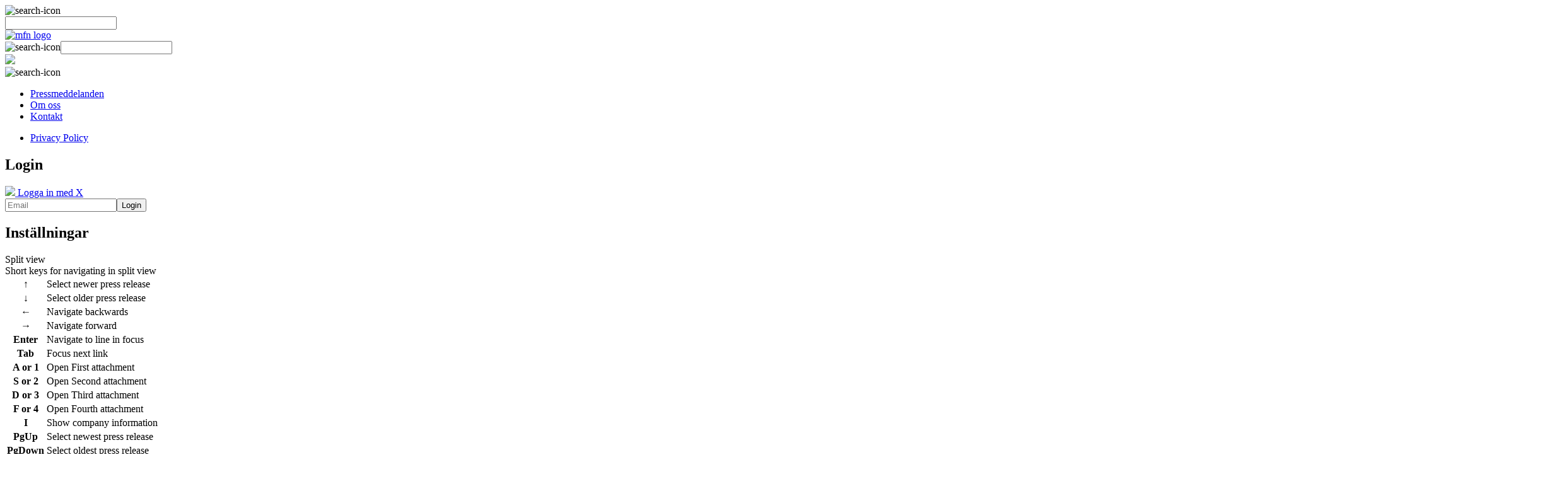

--- FILE ---
content_type: text/html; charset=utf-8
request_url: https://mfn.se/a/climeon/climeon-genomfor-organisationsforandringar
body_size: 12930
content:
<!doctype html>
<html lang="en">
<head>
    <meta charset="utf-8">
    <meta name="theme-color" content="#0E6655"/>

    <meta name="viewport" content="width=device-width, initial-scale=1.0">
    <meta name="google-site-verification" content="MlNb2JxS7ahrAeln8eu4iu3XMHAm7b5hVp9ElzRYwhQ" />
    <link rel="manifest" href="/assets/manifest.json">
    <link rel="icon" href="/assets/favicon.ico">

    <link rel="stylesheet" href="/assets/css/main_QVGMrUpj.css">

 <script>
    window.DOT_PREFIX = "";
    window.RENDER_START = new Date().getTime()
 </script>
    
    
    <title>MFN.se > Climeon > Climeon genomför organisationsförändringar</title>
    <meta name="description" content="Carl Arnesson, Climeons CFO sedan 2021, kommer att lämna bolaget för nya uppgifter vid årets slut. Carl Arnesson kommer att ersättas av Carl Frykfeldt i en interrimsroll som finanschef fram til...">





    <meta property="og:site_name" content="MFN">
    <meta property="og:title" content="Climeon genomför organisationsförändringar">
    <meta property="og:description" content="Carl Arnesson, Climeons CFO sedan 2021, kommer att lämna bolaget för nya uppgifter vid årets slut. Carl Arnesson kommer att ersättas av Carl Frykfeldt i en interrimsroll som finanschef fram til...">
    <meta property="og:url" content="https://mfn.se/a/climeon/climeon-genomfor-organisationsforandringar">


    
    
    <meta property="og:image" content="https://mfn.se/assets/branding/logo-mfn-og.png">
    <meta name="twitter:image" content="https://mfn.se/assets/branding/logo-mfn-twitter.png">
    


    <meta property="og:type" content="article">

    <meta name="twitter:title" content="Climeon genomför organisationsförändringar">
    <meta name="twitter:description" content="Carl Arnesson, Climeons CFO sedan 2021, kommer att lämna bolaget för nya uppgifter vid årets slut. Carl Arnesson kommer att ersättas av Carl Frykfeldt i en interrimsroll som finanschef fram til...">
    <meta name="twitter:card" content="summary">
    <meta name="twitter:site" content="@MFN_IRnews">

    <meta property="article:published_time" content="2024-07-10T14:00:00Z">
    <meta property="article:modified_time" content="2024-07-10T14:00:00Z">
    <meta property="article:author" content="Climeon">




</head>
<style id="custom-split-css">
    body.preview {
        margin-right: 45vw;
    }
    body.preview div#preview-modal {
        width: 45vw;
    }
</style>


<script>
    window.VIEW = 'NewsItem';
    window.LOGED_IN = false;
    window.PR_ROOM = false;
</script>

<body class=" ">
<script src="/assets/js/layout_6IEBXRx0.js"></script>



<div id="drape" onclick="toggleMenu()"></div>

<div class="top-bar" id="menu">

    <div class="content grid-g">


         <div class="small-search-input hide-lg- iframe-hidden">
                <img class="search-icon" src="/assets/img/icons/search-aaa.png" onclick="toggleClass('.small-search-input', 'show')" alt="search-icon">
                <div class="input-wrapper">
                    <input aria-label="search" id="small-search-input-box" type="text" onkeydown="searchNavigate(event)" onkeyup="search(this)"/>
                </div>
        </div>


        <div class="inner-left grid-u-1-2 grid-u-lg-1-8">
                <a href="/all/s/nordic?">
                    <img alt="mfn logo" class="logo"
                         src="/assets/img/logo/mfn-logo-white.png"
                         srcset="/assets/img/logo/mfn-logo-white.png,
                                 /assets/branding/full-mfn-white-lg.png 2x">
                </a>
                
        </div
        ><div class="inner-center hide-md grid-u-lg-3-4 iframe-hidden">
            <div class="search-input">
                <img class="search-icon" alt="search-icon" src="/assets/img/icons/search-aaa.png" alt="search-icon"><input aria-label="search" type="text" onkeydown="searchNavigate(event)" onkeyup="search(this)"/>
            </div>
        </div
        ><div class="inner-right grid-u-1-2 grid-u-lg-1-8 iframe-hidden">
            <div class="small-search hide-lg-">
                <img src="/assets/img/icons/search-white.png" onclick="toggleClass('.small-search-input', 'show'); selectElement('#small-search-input-box').focus()">
            </div>
            <div class="aside-toggle" onclick="toggleMenu()">
               <img class="search-icon" alt="search-icon" src="/assets/img/icons/menu-white.png">
            </div>

        </div>
    </div>
</div>

<aside>
    <div class="menu-content-wrapper">
    <ul>
        <li ><a href="/all/s" >Pressmeddelanden</a></li>
        
        
        <li class="border" ><a href="/about" >Om oss</a></li>
        <li class="border" ><a href="/contact" >Kontakt</a></li>
    </ul>
     <ul >
       <li class="border" ><a href="/privacy-policy" >Privacy Policy</a></li>
    </ul>

    <div class="settings">

        <div class="user">

            <h1>
            
                Login
            


            </h1>
            <div class="login">
                        
                        <div class="twitter-login">
                            <a id="twitter-login" href="/authr/twitter/login?twitter-callback-redirect=">
                                <img src="/assets/img/social/x-logo.svg">
                                Logga in med X
                            </a>
                        </div>

                        <div class="email-login">
                            <form onsubmit="loginWithEmail(event, this)" >
                                <input name="email" type="email" placeholder="Email"><button type="submit">Login</button>
                            </form>

                        </div>
                        

                        
                        
            </div>
        </div>


        <h1>Inställningar</h1>
        <div class="btn-group pointer" onclick="togglePreview()">
           <div class="label">Split view</div>
           <div class="switch preview-switch"></div>
           <div class="info">
                Short keys for navigating in split view
                <table >
                    <tr><th>↑</th> <td>Select newer press release</td></tr>
                    <tr><th>↓</th> <td>Select older press release</td></tr>
                    <tr><th>←</th> <td>Navigate backwards</td></tr>
                    <tr><th>→</th> <td>Navigate forward</td></tr>
                    <tr><th>Enter</th> <td>Navigate to line in focus</td></tr>
                    <tr><th>Tab</th> <td>Focus next link</td></tr>
                    <tr><th>A or 1</th> <td>Open First attachment</td></tr>
                    <tr><th>S or 2</th> <td>Open Second attachment</td></tr>
                    <tr><th>D or 3</th> <td>Open Third attachment</td></tr>
                    <tr><th>F or 4</th> <td>Open Fourth attachment</td></tr>
                    <tr><th>I</th> <td>Show company information</td></tr>
                    <tr><th>PgUp</th> <td>Select newest press release</td></tr>
                    <tr><th>PgDown</th> <td>Select oldest press release</td></tr>
                    <tr><th>L</th> <td>Focus on filer bar</td></tr>
                    <tr><th>N</th> <td>Increase preview window size</td></tr>
                    <tr><th>M</th> <td>Decrease preview window size</td></tr>
                    <tr><th>Esc</th> <td>Escape from mode</td></tr>
                </table>
            </div>
        </div>

        <div class="btn-group pointer dark-mode-switch-group" onclick="toggleDarkmode()">
            <div class="label">Dark Mode</div>
            <div class="switch color-switch"></div>
             <div class="info">
                Set dark mode to MFN.se
            </div>
        </div>

        <div class="btn-group pointer" onclick="toggleSound()">
            <div class="label">Sound</div>
            <div class="switch sound-switch"></div>
             <div class="info">
                Plays a notification sound when new press release is published in the current feed
            </div>
        </div>
        
    </div>
    <div class="menu-cta-container border">
        <h2 style="width: 25ch">Intresserad av platformen MFN för nyhetsdistribution?</h2>
            <div class="menu-cta-buttons">
                
                <form rel="noopener" action="https://modularfinance.se/mfn" target="_blank">
                
                    <button class="centered" type="submit" value="Modular Finance">
                        <span class="contact-us">Läs mer </span>
                    </button>
                </form>
                
                <form rel="noopener" action="https://modularfinance.com/sv/book-a-demo" target="_blank">
                
                    <button class="centered" type="submit" value="Modular Finance">
                        <span class="contact-us"> Boka demo</span>
                        <img src="/assets/img/icons/svg/north_east_arrow.svg" alt="arrow" width="24" height="24" />
                    </button>
                </form>

                
                <form rel="noopener" action="https://editor.mfn.se/app/login" target="_blank">
                
                    <button class="centered" type="submit" value="Modular Finance">
                        <span class="contact-us"> Logga in som bolag</span>
                        <img src="/assets/branding/logo-mfn-white-sm.png" alt="icon" width="24" height="24" />
                    </button>
                </form>
            </div>
        </div>
    </div>
</aside>

<div class="main">
    <div class="grid-g">
        <div class="grid-u-1-2">
            <div class="IANA-tray" onclick="javascript:toggleClass('#IANA-modal', 'show')">
                <svg aria-hidden="true" data-prefix="far" data-icon="clock" class="svg-inline--fa fa-clock fa-w-16" role="img" xmlns="http://www.w3.org/2000/svg" viewBox="0 0 512 512"><path fill="currentColor" d="M256 8C119 8 8 119 8 256s111 248 248 248 248-111 248-248S393 8 256 8zm0 448c-110.5 0-200-89.5-200-200S145.5 56 256 56s200 89.5 200 200-89.5 200-200 200zm61.8-104.4l-84.9-61.7c-3.1-2.3-4.9-5.9-4.9-9.7V116c0-6.6 5.4-12 12-12h32c6.6 0 12 5.4 12 12v141.7l66.8 48.6c5.4 3.9 6.5 11.4 2.6 16.8L334.6 349c-3.9 5.3-11.4 6.5-16.8 2.6z"></path></svg>

                <strong><span id="date">Fredag 30 Januari</span></strong> |
                <strong><span id="clock">05:02:16</span></strong>
                <span id="tz-iana">Europe / Stockholm</span>


            </div>
        </div>
        <!--
        <div class="grid-u-1-3">
          <div style="display: flex;">
            <div class="entity-feed-tab-buttons"> hello </div>
            <div class="entity-feed-tab-buttons"> hello </div>
          </div>
        </div>
        -->
        <div class="grid-u-1-2">
            <div class="lang-tray">
                <a href-void onclick="setLang('sv_SE')">Svenska</a> | <a href-void onclick="setLang('en_US')">English</a> <br/>
            </div>
        </div>
    </div>

    <div class="clearfix"></div> <!-- Prevents heading from jumping under floated langtray -->

    <div id="content-body" class="body">
         

    
        <div class="ir-pr-tab-container">
    
      <div class="ir-pr-tab">
    
        <a href="/all/a/climeon">Investor Relations</a>
    </div>
    
      <div class="ir-pr-tab ir-pr-tab-right">
    
        <a href="/all/pr/climeon">Public Relations</a>
    </div>
</div>

    

    <div class="grid-g">

        <div class="grid-u-1 grid-u-lg-1-4 iframe-full-width">
            <div class="entity-info">



                <div class="tray company" style="text-align: center;">
                  
                    
                    <a href="https://climeon.com/" target="_blank" rel="noopener">
                    
                    
                    
                        <img class="public-relations-logo" src="https://storage.mfn.se/a/climeon/38303708-4be7-4493-b066-473b7ddcbb27/climeon-ab-logo.png" second-logo="https://storage.mfn.se/a/climeon/38303708-4be7-4493-b066-473b7ddcbb27/climeon-ab-logo.png">
                    

                    
                    
                    </a>
                    
                  
                  
                      <h1 style="text-align: center"><a href="/all/a/climeon">Climeon</a></h1>
                  
                </div>

                

                
                    <div class="tray">
    <h2 onclick="toggleClass(this.parentElement, 'minimized')">
    <span class="arrow up"></span>
    <span class="arrow down"></span>

    Bifogade filer

    </h2>
    <div class="documents">
       
       
        <div>
            <a
            href="https://storage.mfn.se/671abc6d-9d7b-48a9-8e66-32e3000f0526/climeon-genomfor-organisationsforandringar.pdf"
            class=" mfn-generated  mfn-primary "
            target="_blank">

                
                    <img class="file-icon" alt="pdf download" src="/assets/img/icons/files/file-pdf.png">
                

                Climeon genomför organisationsförändringar
            </a>
        </div>
       
    </div>

</div>

                

                
                    
                        <div class="tray">
    
    <h2 onclick="toggleClass(this.parentElement, 'minimized')">
        <span class="arrow up"></span>
        <span class="arrow down"></span>
    
        <div class="share-price-widget-heading">
            <div>
                Kurs
            </div>
            
            <div class="
                heading-value
                positive
                
            ">
                +1,02%
            </div>
            
        </div>
    </h2>
    
    <div class="documents">
       <div
           style="
                   font-size: 1.2rem
                "
           class="metadata share-price-widget"
           title="Kursutveckling under dagen för detta pressmeddelande"
        >

       <!-- Open -->

        <div class="metadata-section">
            <div class="metadata-text">Open</div>
            <div class="metadata-value">5,90</div>
        </div>
        <span class="metadata-section metadata-divider">|</span>

        <!-- High -->
        <div class="metadata-section">
            <div class="metadata-text">High</div>
            <div class="metadata-value">5,96</div>
        </div>
        <span class="metadata-section metadata-divider">|</span>

        <!-- Low -->
        <div class="metadata-section">
            <div class="metadata-text">Low</div>
            <div class="metadata-value">5,70</div>
        </div>
        <span class="metadata-section metadata-divider">|</span>


        <!-- Close -->
        <div class="metadata-section">
            <div class="metadata-text">Close</div>
            <div class="metadata-value">5,96</div>
        </div>


        </div>
        <div class="description-tray info-share-price metadata-section">
            Kursutveckling under dagen för detta pressmeddelande
            (SEK).
        </div>
    </div>
    
</div>



<div class="tray">
    
        <h2 onclick="toggleClass(this.parentElement, 'minimized')">
            <span class="arrow up"></span>
            <span class="arrow down"></span>
    
            <div class="share-price-widget-heading">
                <div>
                    Likviditet
                </div>
            <div class="heading-value">0,12 MSEK</div>
        </div>
    </h2>
    
    <div class="documents">
        <div
            style="
                font-size: 1.2rem
            "
            class="metadata share-price-widget " title="Likviditet under dagen för detta pressmeddelande"
        >

        <!-- Relative turnover -->
        <div class="metadata-section">
            <div class="metadata-text">Rel. mcap</div>
            <div class="metadata-value">0,08%</div>
        </div>
        <span class="metadata-section metadata-divider">|</span>

        <!-- Shares -->
        <div class="metadata-section">
            <div class="metadata-text">Antal aktier</div>
            <div class="metadata-value">21 130</div>
        </div>

        </div>
        <div class="description-tray info-share-price metadata-section">
            Likviditet under dagen för detta pressmeddelande
        </div>
    </div>
    
</div>


                    
                

                
                    <div class="tray">
    <h2 onclick="toggleClass(this.parentElement, 'minimized')">
        <span class="arrow up"></span>
        <span class="arrow down"></span>
        Prenumeration
    </h2>
    <div class="subscribe-tray-v2 subscribe-tray-v2-e0b40489-12e2-4051-83d9-92e177479aa8">
        
        <div class="mb-2 state-subscribed">
            
            Du har en aktiv prenumeration.
            
        </div>
        <div class="mb-2 state-unsubscribed">
            
            Prenumerera på pressmeddelanden från <strong>Climeon</strong> via email.
            
        </div>
        
        
        <div class="mfn-can-disable ">
            <input
                    class="mfn-sub-option"
                    type="checkbox"
                    id="mfn-sub-option-ir"
                    checked
                    >
            <label for="mfn-sub-option-ir">Investor Relations</label>
        </div>
        
        <div class="mfn-can-disable ">
            <input
                    class="mfn-sub-option"
                    type="checkbox"
                    id="mfn-sub-option-pr"
                    checked
                    >
            <label for="mfn-sub-option-pr">Public Relations</label>
        </div>
        
        <div class="mfn-can-disable ">
            <input
                    class="mfn-sub-option"
                    type="checkbox"
                    id="mfn-sub-option-reports"
                    checked
                    >
            <label for="mfn-sub-option-reports">Rapporter</label>
        </div>
        
        <div class="mt-2 mb-2 state-subscribed">
            
            Du prenumererar på följande språk.
            
        </div>
        <div class="mt-2 mb-2 state-unsubscribed">
            
            Välj vilka språk du vill prenumerera på.
            
        </div>
        
        <div class="mfn-can-disable ">
            <input class="mfn-sub-lang" type="checkbox" id="mfn-sub-lang-en">
            <label for="mfn-sub-lang-en">Engelska</label>
        </div>
        
        <div class="mfn-can-disable ">
            <input class="mfn-sub-lang" type="checkbox" id="mfn-sub-lang-sv"checked>
            <label for="mfn-sub-lang-sv">Svenska</label>
        </div>
        
        
        <div class="mt-2 mfn-can-disable">
            <input type="text" class="mfn-sub-field mfn-sub-field-name" placeholder="Namn (frivilligt)">
        </div>
        
        <div class="mfn-can-disable">
            <input type="email" class="mfn-sub-field mfn-sub-field-address" placeholder="Email" value="">
        </div>
        <div class="checkmark-container recently-subscribed-via-email" style="display: none">
            <svg class="animated-checkmark" xmlns="http://www.w3.org/2000/svg" viewBox="0 0 24 24">
              <circle class="circle" cx="12" cy="12" r="11" fill="none"/>
               <path class="check" fill="none" d="M 7 11 L 11 15 L 18 8"/>
            </svg>
            
            Ett email har skickats till adressen, bekräfta det för att slutföra prenumerationen.
            
        </div>
        <div class="checkmark-container recently-subscribed-via-auth" style="display: none">
            <svg class="animated-checkmark" xmlns="http://www.w3.org/2000/svg" viewBox="0 0 24 24">
              <circle class="circle" cx="12" cy="12" r="11" fill="none"/>
              <path class="check" fill="none" d="M 7 11 L 11 15 L 18 8"/>
            </svg>
            
            Du har prenumererat
            
        </div>
        <div class="state-unsubscribed recently-subscribed-via-email-toggled" style="font-size: 0.8em ">
            
            <span class="mfn-policy-text">Modular Finance AB kommer att hantera vissa av dina personuppgifter om du väljer att prenumerera. Mer information om vår personuppgiftshantering finns <a href="/privacy-policy?lang=sv">här</a>.</span>
            
        </div>
        <div class="buttons mt-2">
            <button type="submit" class="state-subscribed mfn-sub-submit mfn-sub-unsubscribe">Avprenumerera</button>
            <button type="submit" class="state-unsubscribed mfn-sub-submit mfn-sub-subscribe">Prenumerera</button>

        </div>
    </div>
</div>

<script>
(function (){
    var scope = document.querySelector(".subscribe-tray-v2-e0b40489-12e2-4051-83d9-92e177479aa8");
    var lang = "sv";
    var loggedInEmailAddress = "";

    var entityId = "e0b40489-12e2-4051-83d9-92e177479aa8";
    var elementNull = document.createElement("div");
    var status = null;
    var subscribed = false;
    var existingSubscriptionId = "";

    var activeTimeouts = [];

    function forEach(l, f) {
        if (!l) return;
        for (var i = 0; i < l.length; i++) {
            f(l[i]);
        }
    }
    function log(s) {
        console.error("mfn-subscribe: " + s);
    }

    var submit = scope.querySelector(".mfn-sub-subscribe");
    var unsubmit = scope.querySelector(".mfn-sub-unsubscribe");

    submit.addEventListener("click", subscribe);
    unsubmit.addEventListener("click", unsubscribe);

    function updateSubscribedState() {
        if (subscribed) {
            forEach(scope.querySelectorAll(".state-subscribed"), function (x) {
                x.style.display = 'block';
            });
            forEach(scope.querySelectorAll(".state-unsubscribed"), function (x) {
                x.style.display = 'none';
            });
            forEach(scope.querySelectorAll(".mfn-can-disable"), function (x) {
                x.classList.remove("disabled");
                x.classList.add("disabled");
            });
        } else {
            forEach(scope.querySelectorAll(".state-subscribed"), function (x) {
                x.style.display = 'none';
            });
            forEach(scope.querySelectorAll(".state-unsubscribed"), function (x) {
                x.style.display = 'block';
            });
            forEach(scope.querySelectorAll(".mfn-can-disable"), function (x) {
                x.classList.remove("disabled");
            });
        }
    }

    updateSubscribedState();

    function validateEmail(email) {
        var re = /^(([^<>()\[\]\\.,;:\s@"]+(\.[^<>()\[\]\\.,;:\s@"]+)*)|(".+"))@((\[[0-9]{1,3}\.[0-9]{1,3}\.[0-9]{1,3}\.[0-9]{1,3}])|(([a-zA-Z\-0-9]+\.)+[a-zA-Z]{2,}))$/;
        return re.test(email);
    }

    function httpPost(url, data, onDone) {
        var xhttp = new XMLHttpRequest();
        xhttp.responseType = 'text';
        xhttp.open("POST", url, true);
        xhttp.setRequestHeader('Content-Type', 'application/json');
        xhttp.onreadystatechange = function () {
            if (this.readyState === 4 && this.status === 200) {
                onDone(this.responseText);
            }
        };
        xhttp.send(JSON.stringify(data));
    }

    function httpGet(url, onDone) {
        var xhttp = new XMLHttpRequest();
        xhttp.open("GET", url, true);
        xhttp.onreadystatechange = function () {
            if (this.readyState === 4 && this.status === 200) {
                onDone();
            }
        };
        xhttp.send();
    }

    function getOptions() {
        var options = [];
        var optionElements = scope.querySelectorAll(".mfn-sub-option");
        forEach(optionElements, function (x) {
            var key = x.id.replace("mfn-sub-option-", "");
            if (x.checked) {
                options.push(key);
            }
        });
        if (optionElements.length > 0 && options.length === 0) {
            return null;
        }
        return options;
    }

    function getLangs() {
        var langs = [];
        var langElements = scope.querySelectorAll(".mfn-sub-lang");
        forEach(langElements, function (x) {
            var l = x.id.replace("mfn-sub-lang-", "")
            if (!l || l.length !== 2) {
                log("'.mfn-sub-lang' element requires lang of length (2)");
                return;
            }
            if (x.checked) {
                langs.push(l);
            }
        });
        if (langElements.length > 0 && langs.length === 0) {
            return null;
        }
        // if (langs.length === langElements.length) {
        //     langs = [];
        // }
        return langs;
    }

    function subscribe() {
        forEach(activeTimeouts, function(t) {clearTimeout(t)});
        var approveCheckbox = scope.querySelector(".mfn-sub-approve");
        if (approveCheckbox && !approveCheckbox.checked) {
            update("approve-error");
            return;
        }

        var address = scope.querySelector(".mfn-sub-field-address").value;
        var name = (scope.querySelector(".mfn-sub-field-name") || elementNull).value;

        if (!validateEmail(address)) {
            return;
        }

        var options = getOptions();
        var langs = getLangs();
        if (!options || !langs) {
            log("unexpected: options or langs null");
            return;
        }

        data = {
            options: options,
            languages: langs,
            email: address,
            name: name,
        };

        var url = `/mail-subscription/${entityId}`;
        if (loggedInEmailAddress === "") {
            url += '/no-auth';
        }
        url += `?mail-lang=${lang}`;
        httpPost(url, data, function (respTxt) {
            if (respTxt && respTxt.length == 36) {
                subscribed = true;
                existingSubscriptionId = respTxt;
                updateSubscribedState();
                var el = scope.querySelector(".recently-subscribed-via-auth") || elementNull;
                el.style.display = "flex";
                activeTimeouts.push(setTimeout(function() {
                    el.style.display = "none";
                }, 5000));
            } else {
                forEach(scope.querySelectorAll(".mfn-sub-field"), function (x) {
                    x.value = "";
                });
                var submit = scope.querySelector(".mfn-sub-subscribe") || elementNull;
                var el1 = scope.querySelector(".recently-subscribed-via-email-toggled") || elementNull;
                var el2 = scope.querySelector(".recently-subscribed-via-email") || elementNull;
                submit.style.display = "none"
                el1.style.display = "none";
                el2.style.display = "flex";
                activeTimeouts.push(setTimeout(function() {
                    el1.style.display = "block";
                    el2.style.display = "none";
                    updateSubscribedState();
                }, 10000));
                update();
            }
        })
    }

    function unsubscribe() {
        forEach(activeTimeouts, function(t) {clearTimeout(t)});
        var url = 'https://hub.mfn.se' + '/verify/' + existingSubscriptionId + '?hub.mode=unsubscribe';
        httpGet(url, function () {
            (scope.querySelector(".recently-subscribed-via-auth") || elementNull).style.display = "none";
            subscribed = false;
            updateSubscribedState();
        });
    }

    function update() {
        var submit = scope.querySelector(".mfn-sub-subscribe") || {};
        var options = getOptions();
        var langs = getLangs();
        var address = scope.querySelector(".mfn-sub-field-address");

        submit.disabled = (options === null || langs === null || !validateEmail(address.value));

        address.classList.remove("mfn-sub-field-auto-filled");
        if (address.value === loggedInEmailAddress) {
            address.classList.add("mfn-sub-field-auto-filled");
        }
    }

    forEach(scope.querySelectorAll(".mfn-sub-option"), function (x) {
        x.addEventListener("change", update);
    });
    forEach(scope.querySelectorAll(".mfn-sub-lang"), function (x) {
        x.addEventListener("change", update);
    });
    forEach(scope.querySelectorAll(".mfn-sub-field"), function (x) {
        x.addEventListener("input", update);
    });

    // var approveInput = scope.querySelector(".mfn-sub-approve") || elementNull;
    // approveInput.addEventListener("click", update)

    update();
})()
</script>
                

                
                    <div class="tray scroll-bar" style="padding-left: 0px; padding-right: 0px">
    <h2 onclick="toggleClass(this.parentElement, 'minimized')" style="padding-left: 10px;">
        <span class="arrow up"></span>
        <span class="arrow down"></span>
        Kalender
    </h2>

    <div class="calender-tray">
        <table class="table-calender">
            <thead>
            <tr>
                <td></td>
                <td align="center"
                    style="cursor: help"
                    title='Tid för föregående rapport'>
                    Est. tid*</td>
                <td></td>
            </tr>
            </thead>
            <tbody>
                
                    
                    <tr class="">
                        <td align="center">2026-10-23</td>
                        <td align="center">
                            
                                07:30
                            
                        </td>
                        <td align="center">
                            
                                Kvartalsrapport
                                
                                    2026-Q3
                                
                            

                        </td>
                    </tr>
                
                    
                    <tr class="">
                        <td align="center">2026-07-14</td>
                        <td align="center">
                            
                                07:30
                            
                        </td>
                        <td align="center">
                            
                                Kvartalsrapport
                                
                                    2026-Q2
                                
                            

                        </td>
                    </tr>
                
                    
                    <tr class="">
                        <td align="center">2026-05-11</td>
                        <td align="center">
                            
                                N/A
                            
                        </td>
                        <td align="center">
                            
                                Årsstämma
                                
                                   <!-- suppress printing the comment -->
                                
                            

                        </td>
                    </tr>
                
                    
                    <tr class="">
                        <td align="center">2026-05-05</td>
                        <td align="center">
                            
                                07:30
                            
                        </td>
                        <td align="center">
                            
                                Kvartalsrapport
                                
                                    2026-Q1
                                
                            

                        </td>
                    </tr>
                
                    
                    <tr class="">
                        <td align="center">2026-02-06</td>
                        <td align="center">
                            
                                07:30
                            
                        </td>
                        <td align="center">
                            
                                Bokslutskommuniké
                                
                                    2025
                                
                            

                        </td>
                    </tr>
                
                    
                    <tr class="grey-background">
                        <td align="center">2025-11-04</td>
                        <td align="center">
                            
                                -
                            
                        </td>
                        <td align="center">
                            
                                Kvartalsrapport
                                
                                    2025-Q3
                                
                            

                        </td>
                    </tr>
                
                    
                    <tr class="grey-background">
                        <td align="center">2025-07-11</td>
                        <td align="center">
                            
                                -
                            
                        </td>
                        <td align="center">
                            
                                Kvartalsrapport
                                
                                    2025-Q2
                                
                            

                        </td>
                    </tr>
                
                    
                    <tr class="grey-background">
                        <td align="center">2025-06-11</td>
                        <td align="center">
                            
                                -
                            
                        </td>
                        <td align="center">
                            
                                X-dag ordinarie utdelning
                                
                                    CLIME B 0.00 SEK
                                
                            

                        </td>
                    </tr>
                
                    
                    <tr class="grey-background">
                        <td align="center">2025-06-10</td>
                        <td align="center">
                            
                                -
                            
                        </td>
                        <td align="center">
                            
                                Årsstämma
                                
                                   <!-- suppress printing the comment -->
                                
                            

                        </td>
                    </tr>
                
                    
                    <tr class="grey-background">
                        <td align="center">2025-05-06</td>
                        <td align="center">
                            
                                -
                            
                        </td>
                        <td align="center">
                            
                                Kvartalsrapport
                                
                                    2025-Q1
                                
                            

                        </td>
                    </tr>
                
                    
                    <tr class="grey-background">
                        <td align="center">2025-02-06</td>
                        <td align="center">
                            
                                -
                            
                        </td>
                        <td align="center">
                            
                                Bokslutskommuniké
                                
                                    2024
                                
                            

                        </td>
                    </tr>
                
                    
                    <tr class="grey-background">
                        <td align="center">2025-01-27</td>
                        <td align="center">
                            
                                -
                            
                        </td>
                        <td align="center">
                            
                                Split
                                
                                    CLIME B 10:1
                                
                            

                        </td>
                    </tr>
                
                    
                    <tr class="grey-background">
                        <td align="center">2024-12-09</td>
                        <td align="center">
                            
                                -
                            
                        </td>
                        <td align="center">
                            
                                Extra Bolagsstämma
                                
                                    2024
                                
                            

                        </td>
                    </tr>
                
                    
                    <tr class="grey-background">
                        <td align="center">2024-11-05</td>
                        <td align="center">
                            
                                -
                            
                        </td>
                        <td align="center">
                            
                                Kvartalsrapport
                                
                                    2024-Q3
                                
                            

                        </td>
                    </tr>
                
                    
                    <tr class="grey-background">
                        <td align="center">2024-07-12</td>
                        <td align="center">
                            
                                -
                            
                        </td>
                        <td align="center">
                            
                                Kvartalsrapport
                                
                                    2024-Q2
                                
                            

                        </td>
                    </tr>
                
                    
                    <tr class="grey-background">
                        <td align="center">2024-05-16</td>
                        <td align="center">
                            
                                -
                            
                        </td>
                        <td align="center">
                            
                                X-dag ordinarie utdelning
                                
                                    CLIME B 0.00 SEK
                                
                            

                        </td>
                    </tr>
                
                    
                    <tr class="grey-background">
                        <td align="center">2024-05-15</td>
                        <td align="center">
                            
                                -
                            
                        </td>
                        <td align="center">
                            
                                Årsstämma
                                
                                   <!-- suppress printing the comment -->
                                
                            

                        </td>
                    </tr>
                
                    
                    <tr class="grey-background">
                        <td align="center">2024-05-07</td>
                        <td align="center">
                            
                                -
                            
                        </td>
                        <td align="center">
                            
                                Kvartalsrapport
                                
                                    2024-Q1
                                
                            

                        </td>
                    </tr>
                
                    
                    <tr class="grey-background">
                        <td align="center">2024-02-06</td>
                        <td align="center">
                            
                                -
                            
                        </td>
                        <td align="center">
                            
                                Bokslutskommuniké
                                
                                    2023
                                
                            

                        </td>
                    </tr>
                
                    
                    <tr class="grey-background">
                        <td align="center">2023-10-26</td>
                        <td align="center">
                            
                                -
                            
                        </td>
                        <td align="center">
                            
                                Extra Bolagsstämma
                                
                                    2023
                                
                            

                        </td>
                    </tr>
                
                    
                    <tr class="grey-background">
                        <td align="center">2023-10-26</td>
                        <td align="center">
                            
                                -
                            
                        </td>
                        <td align="center">
                            
                                Kvartalsrapport
                                
                                    2023-Q3
                                
                            

                        </td>
                    </tr>
                
                    
                    <tr class="grey-background">
                        <td align="center">2023-07-18</td>
                        <td align="center">
                            
                                -
                            
                        </td>
                        <td align="center">
                            
                                Kvartalsrapport
                                
                                    2023-Q2
                                
                            

                        </td>
                    </tr>
                
                    
                    <tr class="grey-background">
                        <td align="center">2023-05-17</td>
                        <td align="center">
                            
                                -
                            
                        </td>
                        <td align="center">
                            
                                X-dag ordinarie utdelning
                                
                                    CLIME B 0.00 SEK
                                
                            

                        </td>
                    </tr>
                
                    
                    <tr class="grey-background">
                        <td align="center">2023-05-16</td>
                        <td align="center">
                            
                                -
                            
                        </td>
                        <td align="center">
                            
                                Årsstämma
                                
                                   <!-- suppress printing the comment -->
                                
                            

                        </td>
                    </tr>
                
                    
                    <tr class="grey-background">
                        <td align="center">2023-05-04</td>
                        <td align="center">
                            
                                -
                            
                        </td>
                        <td align="center">
                            
                                Kvartalsrapport
                                
                                    2023-Q1
                                
                            

                        </td>
                    </tr>
                
                    
                    <tr class="grey-background">
                        <td align="center">2023-02-09</td>
                        <td align="center">
                            
                                -
                            
                        </td>
                        <td align="center">
                            
                                Bokslutskommuniké
                                
                                    2022
                                
                            

                        </td>
                    </tr>
                
                    
                    <tr class="grey-background">
                        <td align="center">2022-11-02</td>
                        <td align="center">
                            
                                -
                            
                        </td>
                        <td align="center">
                            
                                Kvartalsrapport
                                
                                    2022-Q3
                                
                            

                        </td>
                    </tr>
                
                    
                    <tr class="grey-background">
                        <td align="center">2022-07-19</td>
                        <td align="center">
                            
                                -
                            
                        </td>
                        <td align="center">
                            
                                Kvartalsrapport
                                
                                    2022-Q2
                                
                            

                        </td>
                    </tr>
                
                    
                    <tr class="grey-background">
                        <td align="center">2022-05-19</td>
                        <td align="center">
                            
                                -
                            
                        </td>
                        <td align="center">
                            
                                X-dag ordinarie utdelning
                                
                                    CLIME B 0.00 SEK
                                
                            

                        </td>
                    </tr>
                
                    
                    <tr class="grey-background">
                        <td align="center">2022-05-18</td>
                        <td align="center">
                            
                                -
                            
                        </td>
                        <td align="center">
                            
                                Årsstämma
                                
                                   <!-- suppress printing the comment -->
                                
                            

                        </td>
                    </tr>
                
                    
                    <tr class="grey-background">
                        <td align="center">2022-05-04</td>
                        <td align="center">
                            
                                -
                            
                        </td>
                        <td align="center">
                            
                                Kvartalsrapport
                                
                                    2022-Q1
                                
                            

                        </td>
                    </tr>
                
                    
                    <tr class="grey-background">
                        <td align="center">2022-02-09</td>
                        <td align="center">
                            
                                -
                            
                        </td>
                        <td align="center">
                            
                                Bokslutskommuniké
                                
                                    2021
                                
                            

                        </td>
                    </tr>
                
                    
                    <tr class="grey-background">
                        <td align="center">2021-11-11</td>
                        <td align="center">
                            
                                -
                            
                        </td>
                        <td align="center">
                            
                                Kvartalsrapport
                                
                                    2021-Q3
                                
                            

                        </td>
                    </tr>
                
                    
                    <tr class="grey-background">
                        <td align="center">2021-07-19</td>
                        <td align="center">
                            
                                -
                            
                        </td>
                        <td align="center">
                            
                                Kvartalsrapport
                                
                                    2021-Q2
                                
                            

                        </td>
                    </tr>
                
                    
                    <tr class="grey-background">
                        <td align="center">2021-05-20</td>
                        <td align="center">
                            
                                -
                            
                        </td>
                        <td align="center">
                            
                                X-dag ordinarie utdelning
                                
                                    CLIME B 0.00 SEK
                                
                            

                        </td>
                    </tr>
                
                    
                    <tr class="grey-background">
                        <td align="center">2021-05-19</td>
                        <td align="center">
                            
                                -
                            
                        </td>
                        <td align="center">
                            
                                Årsstämma
                                
                                   <!-- suppress printing the comment -->
                                
                            

                        </td>
                    </tr>
                
                    
                    <tr class="grey-background">
                        <td align="center">2021-05-04</td>
                        <td align="center">
                            
                                -
                            
                        </td>
                        <td align="center">
                            
                                Kvartalsrapport
                                
                                    2021-Q1
                                
                            

                        </td>
                    </tr>
                
                    
                    <tr class="grey-background">
                        <td align="center">2021-02-02</td>
                        <td align="center">
                            
                                -
                            
                        </td>
                        <td align="center">
                            
                                Bokslutskommuniké
                                
                                    2020
                                
                            

                        </td>
                    </tr>
                
                    
                    <tr class="grey-background">
                        <td align="center">2020-11-04</td>
                        <td align="center">
                            
                                -
                            
                        </td>
                        <td align="center">
                            
                                Kvartalsrapport
                                
                                    2020-Q3
                                
                            

                        </td>
                    </tr>
                
                    
                    <tr class="grey-background">
                        <td align="center">2020-08-18</td>
                        <td align="center">
                            
                                -
                            
                        </td>
                        <td align="center">
                            
                                Kvartalsrapport
                                
                                    2020-Q2
                                
                            

                        </td>
                    </tr>
                
                    
                    <tr class="grey-background">
                        <td align="center">2020-05-20</td>
                        <td align="center">
                            
                                -
                            
                        </td>
                        <td align="center">
                            
                                X-dag ordinarie utdelning
                                
                                    CLIME B 0.00 SEK
                                
                            

                        </td>
                    </tr>
                
                    
                    <tr class="grey-background">
                        <td align="center">2020-05-19</td>
                        <td align="center">
                            
                                -
                            
                        </td>
                        <td align="center">
                            
                                Årsstämma
                                
                                   <!-- suppress printing the comment -->
                                
                            

                        </td>
                    </tr>
                
                    
                    <tr class="grey-background">
                        <td align="center">2020-05-06</td>
                        <td align="center">
                            
                                -
                            
                        </td>
                        <td align="center">
                            
                                Kvartalsrapport
                                
                                    2020-Q1
                                
                            

                        </td>
                    </tr>
                
                    
                    <tr class="grey-background">
                        <td align="center">2020-02-12</td>
                        <td align="center">
                            
                                -
                            
                        </td>
                        <td align="center">
                            
                                Bokslutskommuniké
                                
                                    2019
                                
                            

                        </td>
                    </tr>
                
                    
                    <tr class="grey-background">
                        <td align="center">2019-12-17</td>
                        <td align="center">
                            
                                -
                            
                        </td>
                        <td align="center">
                            
                                Extra Bolagsstämma
                                
                                    2019
                                
                            

                        </td>
                    </tr>
                
                    
                    <tr class="grey-background">
                        <td align="center">2019-11-05</td>
                        <td align="center">
                            
                                -
                            
                        </td>
                        <td align="center">
                            
                                Kvartalsrapport
                                
                                    2019-Q3
                                
                            

                        </td>
                    </tr>
                
                    
                    <tr class="grey-background">
                        <td align="center">2019-05-17</td>
                        <td align="center">
                            
                                -
                            
                        </td>
                        <td align="center">
                            
                                X-dag ordinarie utdelning
                                
                                    CLIME B 0.00 SEK
                                
                            

                        </td>
                    </tr>
                
                    
                    <tr class="grey-background">
                        <td align="center">2019-05-16</td>
                        <td align="center">
                            
                                -
                            
                        </td>
                        <td align="center">
                            
                                Årsstämma
                                
                                   <!-- suppress printing the comment -->
                                
                            

                        </td>
                    </tr>
                
                    
                    <tr class="grey-background">
                        <td align="center">2019-05-09</td>
                        <td align="center">
                            
                                -
                            
                        </td>
                        <td align="center">
                            
                                Kvartalsrapport
                                
                                    2019-Q1
                                
                            

                        </td>
                    </tr>
                
                    
                    <tr class="grey-background">
                        <td align="center">2019-02-13</td>
                        <td align="center">
                            
                                -
                            
                        </td>
                        <td align="center">
                            
                                Bokslutskommuniké
                                
                                    2018
                                
                            

                        </td>
                    </tr>
                
                    
                    <tr class="grey-background">
                        <td align="center">2018-11-22</td>
                        <td align="center">
                            
                                -
                            
                        </td>
                        <td align="center">
                            
                                Kvartalsrapport
                                
                                    2018-Q3
                                
                            

                        </td>
                    </tr>
                
                    
                    <tr class="grey-background">
                        <td align="center">2018-08-29</td>
                        <td align="center">
                            
                                -
                            
                        </td>
                        <td align="center">
                            
                                Kvartalsrapport
                                
                                    2018-Q2
                                
                            

                        </td>
                    </tr>
                
                    
                    <tr class="grey-background">
                        <td align="center">2018-05-18</td>
                        <td align="center">
                            
                                -
                            
                        </td>
                        <td align="center">
                            
                                Kvartalsrapport
                                
                                    2018-Q1
                                
                            

                        </td>
                    </tr>
                
                    
                    <tr class="grey-background">
                        <td align="center">2018-04-20</td>
                        <td align="center">
                            
                                -
                            
                        </td>
                        <td align="center">
                            
                                X-dag ordinarie utdelning
                                
                                    CLIME B 0.00 SEK
                                
                            

                        </td>
                    </tr>
                
                    
                    <tr class="grey-background">
                        <td align="center">2018-04-19</td>
                        <td align="center">
                            
                                -
                            
                        </td>
                        <td align="center">
                            
                                Årsstämma
                                
                                   <!-- suppress printing the comment -->
                                
                            

                        </td>
                    </tr>
                
                    
                    <tr class="grey-background">
                        <td align="center">2018-02-23</td>
                        <td align="center">
                            
                                -
                            
                        </td>
                        <td align="center">
                            
                                Bokslutskommuniké
                                
                                    2017
                                
                            

                        </td>
                    </tr>
                
                    
                    <tr class="grey-background">
                        <td align="center">2017-11-30</td>
                        <td align="center">
                            
                                -
                            
                        </td>
                        <td align="center">
                            
                                Kvartalsrapport
                                
                                    2017-Q3
                                
                            

                        </td>
                    </tr>
                
            </tbody>
        </table>
    </div>
</div>

                

                
                    
                        <div class="tray">
    <h2 onclick="toggleClass(this.parentElement, 'minimized')">
        <span class="arrow up"></span>
        <span class="arrow down"></span>
        Beskrivning
    </h2>
    <div class="description-tray">
        <table>
            
            <tr>
                <th>Land</th><td>Sverige</td>
            </tr>
            
            
            
            <tr>
                <th>Lista</th><td>First North Stockholm</td>
            </tr>
            
            
            <tr>
                <th>Sektor</th><td>Energi &amp; Miljö</td>
            </tr>
            
            
            <tr>
                <th>Industri</th><td>Energikällor</td>
            </tr>
            

        </table>
        
        Climeon är ett teknikbolag som är specialiserat inom utveckling av värmekraftslösningar för produktion av förnybar elektricitet. Tekniken bygger på att tillvarata spillvärme och lågtempererad geotermisk värme, där kunderna huvudsakligen återfinns bland industriella- och maritima aktörer. Climeon grundades under 2011 och har sitt huvudkontor i Kista.
        
    </div>
</div>

                    
                

                

                
                   
<div class="tray borsdata">
    <h2 onclick="toggleClass(this.parentElement, 'minimized')">
        <span class="arrow up"></span>
        <span class="arrow down"></span>
        Intresserad av bolagets nyckeltal?
    </h2>
    <div class="tray-body">
        <p>
            
              Analysera bolaget i  <a href="https://borsdata.se/climeon/nyckeltal" target="_blank">Börsdata</a>!
            
        </p>

        <a target="_blank"
            
                href="https://borsdata.se/climeon/nyckeltal"
            
            onclick="if(typeof gtag !== 'undefined') gtag('event', 'borsdata_link_click', { 'event_category': 'engagement', 'event_label': 'Borsdata Link Clicked' });"
        >
            <img src="/assets/branding/branding-borsdata.svg" />
        </a>
    </div>
</div>


                
                
                   <div class="tray holdings">
    <h2 onclick="toggleClass(this.parentElement, 'minimized')">
        <span class="arrow up"></span>
        <span class="arrow down"></span>
         Vem äger bolaget?
    </h2>
    <div class="tray-body">
        <p>
            All ägardata du vill ha finns i  <a href="https://modularfinance.com/holdings" target="_blank">Holdings</a>!
        </p>

        <a target="_blank"
            href="https://modularfinance.com/holdings"
            onclick="if(typeof gtag !== 'undefined') gtag('event', 'holdings_link_click', { 'event_category': 'engagement', 'event_label': 'Holdings Link Clicked' });"
        >
             <img src="/assets/branding/branding-holdings.svg" />
        </a>
    </div>
</div>

                

                
                
                    
                        
                            
                        
                    
                
            </div>
        </div>
         <div class="grid-u-1 grid-u-lg-3-4 iframe-full-width">

            <div class="full-item" id="657014bf-b10f-45e4-921a-70a42063afda">

<div class="title">
    <a href="/a/climeon/climeon-genomfor-organisationsforandringar">Climeon genomför organisationsförändringar</a>
</div>
<div class="publish-date">
      2024-07-10 16:00:00

</div>

<div class="content s-mfn">


<div class="mfn-body"><p><strong class="mfn-heading-1">Carl Arnesson, Climeons CFO sedan 2021, kommer att lämna bolaget för nya uppgifter vid årets slut. Carl Arnesson kommer att ersättas av Carl Frykfeldt i en interrimsroll som finanschef fram tills dess att en ny CFO är utsedd. Carl Frykfeldt har varit anställd i Climeon sedan 2018, och har innehavt flera ledande roller hos Climeon, bland annat interimsroller både som CFO och som finanschef. </strong></p><p><strong class="mfn-heading-1">Climeon har, utöver detta, beslutat tillsätta en ny tjänst som Chief Operating Officer, COO. Fredrik Nimander, som påbörjade sin anställning vid Climeon i april i år som Operations Manager, har med omedelbar verkan utsetts till COO och till ny medlem i bolagets ledningsgrupp. Nimander kommer närmast från Northvolt och har tidigare arbetat inom Ellevio och E.ON.</strong></p><blockquote><em>Carl Arnesson har tillfört mycket till Climeon under den förändringsfas vi gått igenom, både i sin roll som CFO och som person. Jag vill därför tacka honom för en fantastisk insats. Jag och övriga medarbetare önskar honom all lycka till i hans nya utmaning. Personligen ser jag fram emot att ha förmånen att få fortsätta att arbeta tillsammans med honom under resten av året.</em></blockquote><blockquote><em>Jag vill samtidigt hälsa Fredrik Nimander välkommen, både i sin nya roll och som medlem i bolagets ledningsgrupp. Fredrik Nimander har omfattande erfarenhet från ledande bolag, något som stärker oss i det fortsatta arbetet med att säkerställa kundleveranser och att leverera i enlighet med vår plan. Jag ser också fram emot att jobba närmare Carl Frykfeldt igen i hans interrimroll som finanschef, ett samarbete som han och jag hade under hösten 2021 innan Carl Arnesson tillträdde. Carl Frykfeldt kommer att ta hand om alla våra finansiella aspekter och leda vår ekonomiavdelning exemplariskt fram tills dess att en ny CFO är utsedd. </em><strong>säger Climeons vd Lena Sundquist.</strong></blockquote></div>
<div class="mfn-footer mfn-76b86521cc98"><p><strong class="mfn-heading-1">FÖR MER INFORMATION, VÄNLIGEN KONTAKTA:</strong><br/><strong>Lena Sundquist, CEO, Climeon</strong><br/>+46 708 345 228<br/><a href="mailto:Lena.sundquist@climeon.com" rel="noopener" target="_blank">Lena.sundquist@climeon.com</a></p></div>
<div class="mfn-footer mfn-about mfn-ffa7a67ae545"><p><strong class="mfn-heading-1">Om Climeon AB (publ)</strong><br/>Climeon är ett svenskt produktbolag, verksamt inom energisektorn. Climeons egenutvecklade teknologi, Climeon HeatPower, utnyttjar en Organic Rankine Cycle-process (ORC), för att omvandla lågtempererad värme till ren, koldioxidfri el. Genom att erbjuda pålitlig och kostnadseffektiv hållbart producerad el, kan HeatPower hjälpa industrier och verksamheter att öka sin energieffektivitet, minska sin bränslekonsumtion och minska sina koldioxidutsläpp. Som en väderoberoende källa till hållbar el bidrar HeatPower till en mer effektiv och miljövänlig energimix – och kan därigenom bidra till en ökad takt i den globala omställningen till en framtid med netto nollutsläpp. Climeons B-aktie är noterad på Nasdaq First North Premier Growth Market. FNCA Sweden AB är certifierad rådgivare. För mer information, se <a href="http://www.climeon.com" rel="noopener" target="_blank">climeon.com</a>.</p></div>
<div class="mfn-footer mfn-attachment mfn-attachment-general"><p><strong class="mfn-heading-1">Bifogade filer</strong><br/><a class="mfn-generated mfn-primary" href="https://storage.mfn.se/671abc6d-9d7b-48a9-8e66-32e3000f0526/climeon-genomfor-organisationsforandringar.pdf" rel="noopener" target="_blank">Climeon genomför organisationsförändringar</a></p></div>

</div>




<div class="footer">
     
     <div class="source">
        Källa <strong>MFN</strong>
     </div>
     
     

<div class="social-tray">
    <a class="social-ico social-mail" title="Share mail" rel="noopener"
    href="mailto:?subject=Hej%2C%20jag%20vill%20dela%20denna%20nyhet%20fr%C3%A5n%20mfn.se%20med%20dig%2C%20Climeon%20genomf%C3%B6r%20organisationsf%C3%B6r%C3%A4ndringar&body=https://mfn.se/a/climeon/climeon-genomfor-organisationsforandringar"
    ></a>
    <a class="social-ico social-x" title="Share X" target="_blank" rel="noopener"
    href="https://x.com/intent/tweet?url=https:%2F%2Fmfn.se%2Fa%2Fclimeon%2Fclimeon-genomfor-organisationsforandringar&text=Climeon%20genomf%C3%B6r%20organisationsf%C3%B6r%C3%A4ndringar&via=MFN_IRnews"
    ></a>
    <a class="social-ico social-linked-in" title="Share LinkedIn" target="_blank" rel="noopener"
    href="http://www.linkedin.com/shareArticle?mini=true&url=https:%2F%2Fmfn.se%2Fa%2Fclimeon%2Fclimeon-genomfor-organisationsforandringar&title=Climeon%20genomf%C3%B6r%20organisationsf%C3%B6r%C3%A4ndringar&summary=&source=mfn.se"
    ></a>
    <a class="social-ico social-facebook" title="Share Facebook" target="_blank" rel="noopener"
    href="http://www.facebook.com/sharer/sharer.php?u=https:%2F%2Fmfn.se%2Fa%2Fclimeon%2Fclimeon-genomfor-organisationsforandringar"
    ></a>
</div>
</div>

</div>

        </div>

    </div>




    <div id="alternative-body" class="body hide"></div>
</div>




<div id="mail-sub" class="base-modal">
    <div class="drape" onclick="javascript:toggleClass('#mail-sub', 'show')"></div>
    <div class="modal tray z2">
        <a href-void onclick="javascript:toggleClass('#mail-sub', 'show')" class="close-icon" style="float: right"></a>
        Enter your email address and you will get a mail for verification
        you subscription to content on this page and filter

        <form action="javascript:subscribeMail()" >
            <label>Email</label> <br/>
            <input id="sub-hub-url"      name="hub.url"      value="https://hub.mfn.se"  type="hidden">
            <input id="sub-hub-topic"    name="hub.topic"    value="/a/climeon/climeon-genomfor-organisationsforandringar?" type="hidden">
            <input id="sub-hub-callback" name="hub.callback" type="email" onsubmit="console.log('SUBMIT')"  /> <br/>

            <button type="submit" >Prenumerera</button>

            <span id="email-bad-input" class="hidden warning">Det måste ange en riktig mailadress</span>
            <span id="email-success" class="hidden success">Ett verifikationsmail har skickats till adressen</span>
        </form>
    </div>
    </div>
</div>


<div id="IANA-modal" class="base-modal" >
    <div class="drape" onclick="javascript:toggleClass('#IANA-modal', 'show')"></div>
    <div class="modal tray z2">
        <a href-void onclick="javascript:toggleClass('#IANA-modal', 'show')" class="close-icon" style="float: right"></a>
        Select the time zone location for site wide time

        <form action="javascript:void(0)" onsubmit="changeIANA(this)" >
            <label>Timezone</label> <br/>
            <p>
                Europe <br />
                <input type="radio" name="iana" value="Europe/London"         /> London<br/>
                <input type="radio" name="iana" value="Europe/Oslo"             /> Oslo<br/>
                <input type="radio" name="iana" value="Europe/Stockholm" checked  /> Stockholm<br/>
                <input type="radio" name="iana" value="Europe/Helsinki"     /> Helsinki<br/>
            </p>
            <p>
                America <br />
                <input type="radio" name="iana" value="America/New_York"        /> New York / Eastern<br/>
                <input type="radio" name="iana" value="America/Chicago"          /> Chicago / Central <br/>
                <input type="radio" name="iana" value="America/Los_Angeles"  /> Los Angeles / Western<br/>
            </p>

            <button type="submit" >Change</button>
        </form>
    </div>
</div>



</div>


<div id="EMAIL-LOGIN-modal" class="base-modal" >
    
    <div class="drape"></div>
    <div class="modal tray z2">
        <h2 style="padding: 15px 15px 0 15px">
            Ett mail har skickats till den givna adressen. För att logga in, klicka på &#34;Login&#34; i mailet för att verifiera ditt konto
        </h2>
        <div style="text-align: center; padding: 0 0 25px">
            <div class="lds-spinner"><div></div><div></div><div></div></div>
        </div>

    </div>
    </div>
</div>



<div id="preview-modal">
<div class="preview-modal-content-wrapper">
    <div id="preview-content"></div>
</div>
</div>

<div id="SEARCH-modal" class="base-modal" >
    <div class="drape" onclick="javascript:toggleClass('#SEARCH-modal', 'show')"></div>
    <div class="modal tray z2">
        <a href-void onclick="javascript:toggleClass('#SEARCH-modal', 'show')" class="close-icon" style="float: right"></a>
        <div class="grid-g">

        <div class="grid-u-1 grid-u-md-1-3">
            <div class="search-companies">
                <h1>Företag</h1>
                <div id="search-companies-result"></div>
            </div>
        </div>
        <div class="grid-u-1 grid-u-md-2-3">
            <div class="search-news">
                <h1>Pressmeddelanden</h1>
                <div id="search-news-result"></div>
            </div>
        </div>
        </div>

    </div>
    </div>
</div>


<div id="cookie-banner" class="hidden">
    <div class="cookie-banner-content">
        Den här websidan använder cookies för att ge dig den bästa upplevelsen av sidan.

          <a href="/privacy-policy">Läs mer</a>

   </div>
   <button onclick="killCookieBanner()">Acceptera cookies</button>
</div>


<footer id="main-footer" class="main-footer">
    <div style="padding: 0.5rem">
        MFN - en produkt från
    </div>
    <a href="https://modularfinance.com" target="_blank">
        <img width="250" height="50" src="/assets/img/logo/mf-logo-white.svg" alt="Modular Finance" />
    </a>
    <div class="main-footer-links">
        <a href="https://modularfinance.com" target="_blank">Hemsida</a>
        <a href="https://career.modularfinance.se" target="_blank">Karriär</a>
        <a href="https://linkedin.com/company/modular-finance" target="_blank">LinkedIn</a>
    </div>
</footer>




</body>



<script src="/assets/js/main_6IEBXRx0.js" ></script>
<script src="/assets/js/search_6IEBXRx0.js" ></script>
<script src="/assets/js/filters_6IEBXRx0.js" ></script>
<script src="/assets/js/show-more_6IEBXRx0.js" ></script>


<script>
    function preloadImage(url){
        var body = document.getElementsByTagName("body")[0];
        var img = document.createElement("img");
        img.setAttribute("class", "preload-img");
        img.setAttribute("src", url);
        body.appendChild(img)
    }


    preloadImage('/assets/img/icons/window-close.png');
    preloadImage('/assets/img/icons/split-browser.png');

    preloadImage('/assets/img/social/mail.png');
    preloadImage('/assets/img/social/twitter.png');
    preloadImage('/assets/img/social/facebook.png');
    preloadImage('/assets/img/social/linkedIn.png');

    clock(3600, 1769745736729, window.RENDER_START);

</script>



<!-- Global site tag (gtag.js) - Google Analytics -->
<script async src="https://www.googletagmanager.com/gtag/js?id=G-VGXSLVS3PL"></script>
<script>
  window.dataLayer = window.dataLayer || [];
  function gtag(){dataLayer.push(arguments);}
  gtag('js', new Date());

  gtag('config', 'G-VGXSLVS3PL');
</script>


</html>
